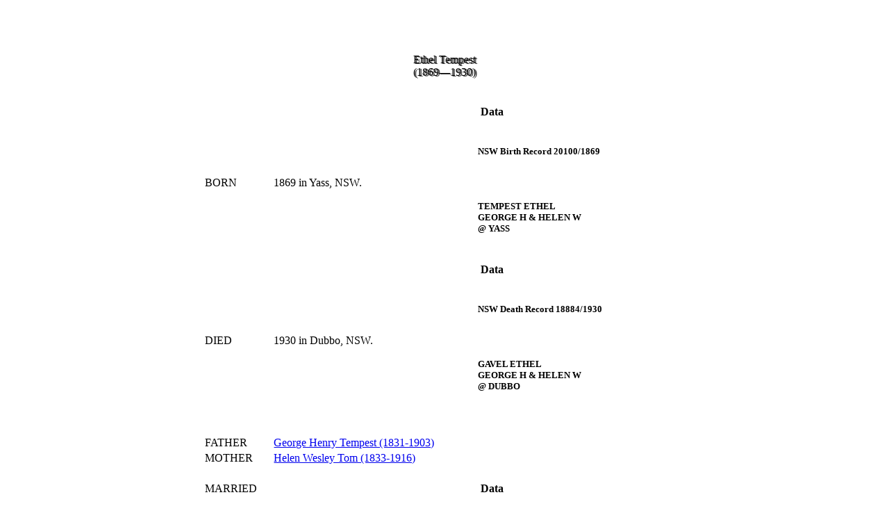

--- FILE ---
content_type: text/html
request_url: https://ourgen.es/848
body_size: 3232
content:
<!DOCTYPE html>
<html lang="en">
<head>
  
  <title>Ethel  Tempest (1869-1930)</title>
  <link rel="stylesheet" href="https://zfil.es/zw3.css">
</head>
<body class="w3-content w3-dark-grey" style="max-width:1500px">
<center>
<div class="w3-animate-zoom" style="padding:15px 15px">
<br><br>



<div class="w3-containeriv" style="width:60%">
<br>
<header class="w3-containerpad">
<h1mid style="text-shadow:2px 1px 0 #444">Ethel Tempest</h1mid><br>
<h3mid style="text-shadow:2px 1px 0 #444">(1869&mdash;1930)</h3mid>

</header>
<br>
<br>
<table style="width:95%">

<tr><td><h6r>&nbsp;BORN&nbsp;</h6r></td><td>1869 in Yass, NSW.</td><td>
<div class="w3-dropdown-hover w3-small w3-bnb">&nbsp;<b>Data</b>&nbsp;
<div class="w3-dropdown-content w3-card-4" style="width:300px">
    <div class="w3-containermint">
<br>
<header class="w3-containersqb">
<h5>NSW Birth Record 20100/1869</h5>
      </p>
</header><br>
      <h5>TEMPEST ETHEL<br>
      GEORGE H &amp; HELEN W<br>
      @ YASS<br>
      &nbsp;</h5>
    </div>
    </div>
</div></td></tr>
<tr><td><h6r>&nbsp;DIED&nbsp;</h6r></td><td>1930 in Dubbo, NSW.</td><td>
<div class="w3-dropdown-hover w3-small w3-bnb">&nbsp;<b>Data</b>&nbsp;
<div class="w3-dropdown-content w3-card-4" style="width:300px">
    <div class="w3-containermint">
<br>
<header class="w3-containersqb">
<h5>NSW Death Record 18884/1930</h5>
      </p>
</header><br>
      <h5>GAVEL ETHEL<br>
      GEORGE H &amp; HELEN W<br>
      @ DUBBO<br>
      &nbsp;</h5>
    </div>
    </div>
</div></td></tr>
<tr><td colspan=3>&nbsp;</td></tr>
<tr><td><h6r>&nbsp;FATHER&nbsp;</h6r></td><td><a href="183">George Henry Tempest (1831-1903)</a></td><td></td></tr>
<tr><td><h6r>&nbsp;MOTHER&nbsp;</h6r></td><td><a href="156">Helen Wesley Tom (1833-1916)</a></td><td></td></tr>
<tr><td colspan=3>&nbsp;</td></tr>
<tr><td valign=top><h6r>&nbsp;MARRIED&nbsp;</h6r></td><td><a href="3648">Frederick William Gavel (1866-1946)</a> in 1898 in Wagga Wagga, NSW.</td><td>
<div class="w3-dropdown-hover w3-small w3-bnb">&nbsp;<b>Data</b>&nbsp;
<div class="w3-dropdown-content w3-card-4" style="width:300px">
    <div class="w3-containermint">
<br>
<header class="w3-containersqb">
<h5>NSW Marriage Record 1989/1898</h5>
      </p>
</header><br>
      <h5>GAVEL FREDERICK W &amp; TEMPEST ETHEL<br>
      @ WAGGA WAGGA<br>
      &nbsp;</h5>
    </div>
    </div>
</div></td></tr>
<tr><td><h6r>&nbsp;CHILDREN&nbsp;</h6r>&nbsp;&nbsp;</td><td><a href="3651">Helen Edith Gavel (1899-1979)</a></td><td></td></tr>
<tr><th></td><td><a href="3649">Ethel Annie Gavel (1904-1973)</a></td><td></td></tr>
<tr><th></td><td><a href="3650">Randolph George Gavel (1906-1997)</a></td><td></td></tr>

</table>
<br><br>
<a class="w3-btnamz" href="./index"><img src="https://zfil.es/zmenu.png" style="width:15%">&nbsp;&nbsp;&nbsp;&nbsp;Go to Index</a>
<br><br><br>
<br>
<h7l><footer class="w3-containerft">&#11049;&#11049;&#11049;&nbsp;Ourgen.es web page made 22 June 2006; edited <script language="JavaScript">
var month = ["January", "February", "March", "April", "May", "June",
"July", "August","September", "October", "November", "December"];
var d = new Date(document.lastModified);
document.write(d.getDate()+ " " +month[d.getMonth()] +" "+d.getFullYear()+".");
</script>&nbsp;&#11049;&#11049;&#11049;</footer></h7l><br>


</div></div>
<br><br><br>
</div></div>
</center>
</body></html>